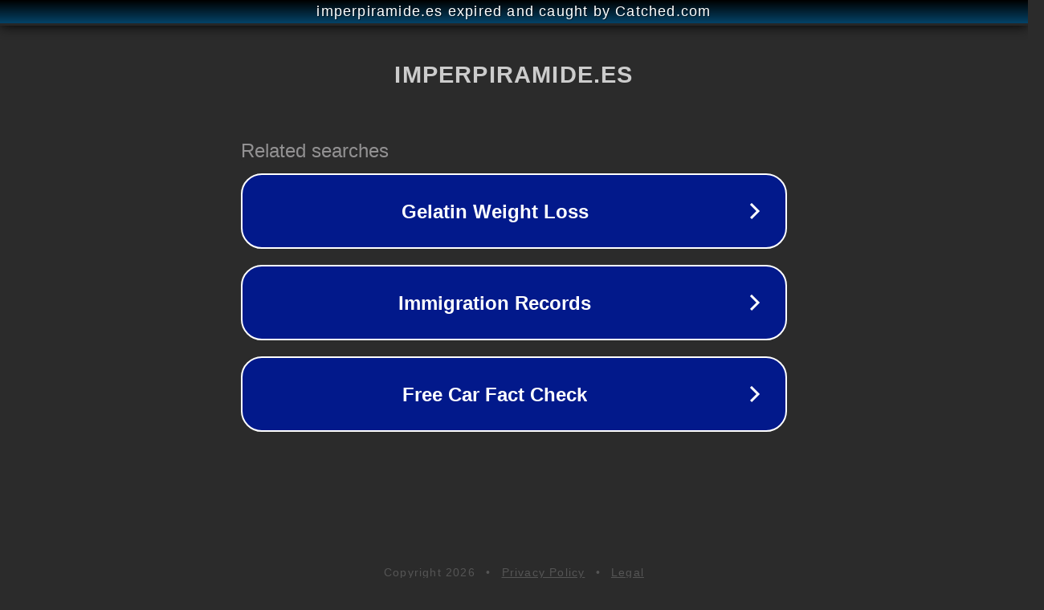

--- FILE ---
content_type: text/html; charset=utf-8
request_url: https://imperpiramide.es/como-impermeabilizar-la-capota-de-un-coche/
body_size: 1110
content:
<!doctype html>
<html data-adblockkey="MFwwDQYJKoZIhvcNAQEBBQADSwAwSAJBANDrp2lz7AOmADaN8tA50LsWcjLFyQFcb/P2Txc58oYOeILb3vBw7J6f4pamkAQVSQuqYsKx3YzdUHCvbVZvFUsCAwEAAQ==_QJ6lTuuukOFdRaWa/cUlhc1Z9CCkAAXVbU/1QRYBMRusKqgslevzPLi7B3jLTdAiWMFEeTFpdhx8+wyt+2MLZQ==" lang="en" style="background: #2B2B2B;">
<head>
    <meta charset="utf-8">
    <meta name="viewport" content="width=device-width, initial-scale=1">
    <link rel="icon" href="[data-uri]">
    <link rel="preconnect" href="https://www.google.com" crossorigin>
</head>
<body>
<div id="target" style="opacity: 0"></div>
<script>window.park = "[base64]";</script>
<script src="/bdGUsahWw.js"></script>
</body>
</html>
